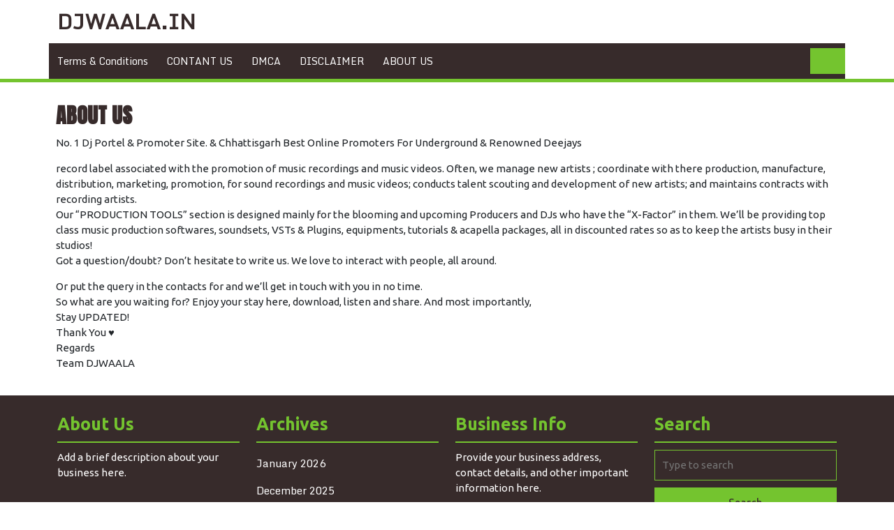

--- FILE ---
content_type: text/html; charset=utf-8
request_url: https://www.google.com/recaptcha/api2/aframe
body_size: 268
content:
<!DOCTYPE HTML><html><head><meta http-equiv="content-type" content="text/html; charset=UTF-8"></head><body><script nonce="4ykquABkR870YF7F7SSwOg">/** Anti-fraud and anti-abuse applications only. See google.com/recaptcha */ try{var clients={'sodar':'https://pagead2.googlesyndication.com/pagead/sodar?'};window.addEventListener("message",function(a){try{if(a.source===window.parent){var b=JSON.parse(a.data);var c=clients[b['id']];if(c){var d=document.createElement('img');d.src=c+b['params']+'&rc='+(localStorage.getItem("rc::a")?sessionStorage.getItem("rc::b"):"");window.document.body.appendChild(d);sessionStorage.setItem("rc::e",parseInt(sessionStorage.getItem("rc::e")||0)+1);localStorage.setItem("rc::h",'1768963367928');}}}catch(b){}});window.parent.postMessage("_grecaptcha_ready", "*");}catch(b){}</script></body></html>

--- FILE ---
content_type: text/css
request_url: https://djwaala.in/wp-content/themes/interior-designs/css/block-frontend.css?ver=6.2.8
body_size: 43
content:
.interior-designs-banner-section h1{
    font-family: 'Ubuntu', sans-serif;
}
.interior-designs-banner-section{
    width: auto;
    height: auto;
  }
/*interior-designs-banner-section*/
.interior-designs-discover-section a.wp-block-button__link {
    text-decoration: none;
}
.interior-designs-discover-section a.wp-block-button__link:hover {
    color: var(--primary-color) !important; 
    background: #fff !important;
}
.interior-designs-discover-section h1{
    color: var(--primary-color);
}
/*digital-agency-aboutus-section*/
.interior-designs-service-section img {
    width: 100%;
}
.interior-designs-service-img-section p {
    font-weight: 600;
}
@media screen and (min-width: 320px) and (max-width:720px) {
   .interior-designs-banner-section img.wp-block-cover__image-background {
       height: auto !important;
    }
   .interior-designs-banner-section {
       min-height: auto !important;
   }
   .interior-designs-discover-section {
       min-height: 0px;
       margin-top: 34%;
   }
   .interior-designs-discover-section h1{
       font-size: 25px !important;
   }
}
@media screen and (min-width: 721px) and (max-width:991px) {
   .interior-designs-discover-section1{
      flex-wrap: nowrap !important;
   }
   .interior-designs-discover-section1.wp-block-columns:not(.is-not-stacked-on-mobile) .interior-designs-discover-section-button {
      flex-basis: 33% !important;
   }
   .interior-designs-service-section-colum{
      flex-wrap: nowrap !important;
   }
}
@media screen and (min-width: 992px) and (max-width:1024px) {
  
}
